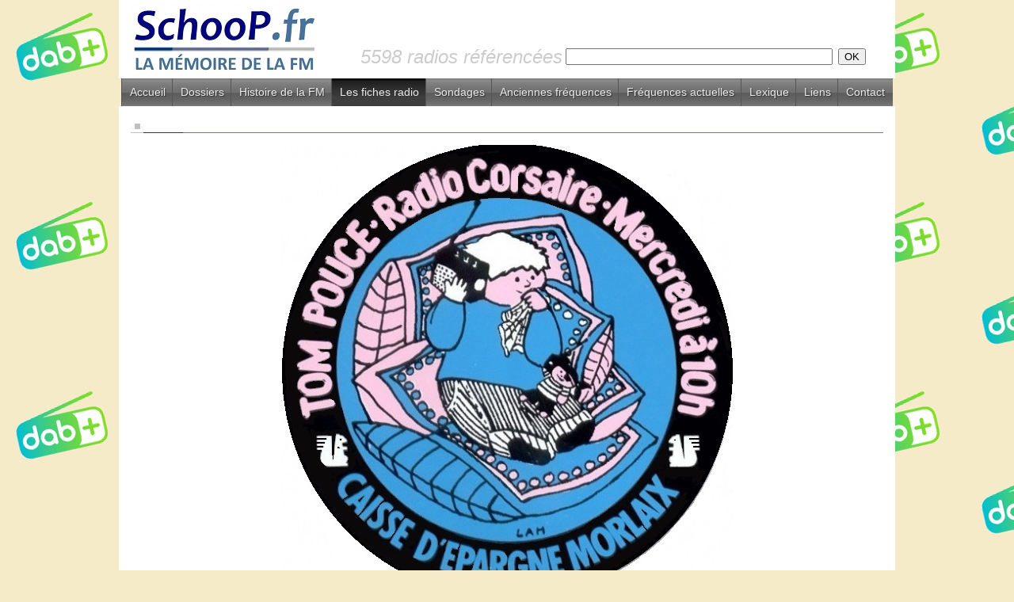

--- FILE ---
content_type: text/html
request_url: http://www.schoop.fr/logos/affiche_logo.php?url_logo=_1547661466.JPG&commentaire=
body_size: 3720
content:
<!-- COPYRIGHT SCHOOP.FR - TOUS DROITS RESERVES - REPRODUCTION INTERDITE SANS AUTORISATION -->
<HTML>
<HEAD>


<TITLE>SchooP | La mémoire de la FM > Logos - www.schoop.fr</TITLE>

<META NAME="DESCRIPTION" CONTENT="Radios FM - Schoop.fr la Mémoire de la FM - SchooP retrace toute l'histoire de la FM en France : histoire des radios, anciennes fréquences, sons, logos, publicités, photos, archives, jingles...">
<META NAME="KEYWORDS" CONTENT="FM, histoire, historique, radio, TSF, son, logo, fréquence, forum, Chérie, Fun, NRJ, Skyrock, RTL, RTL2, Europe, MFM, RFM, Sud, Aventure, Maxximum, jingle, animateur, MHz, Pacific, M40, Nostalgie, Contact, Vibration, Alouette, Forum, Scoop, CFM, Virgin, Oui">
<meta http-equiv="Content-Type" content="text/html; charset=iso-8859-1" />
<META HTTP-EQUIV="Content-Style-Type" content="text/CSS">
<style type=text/css>
<!--
a:link { color: #004080; text-decoration: none }
a:visited { color: #004080; text-decoration: none }
a:hover { color: #004080; text-decoration: underline }
legend { font-family: Arial, Verdana, Helvetica; font-size: 16px; font-weight: bold; color: #004080 }
.acrub-liste-pages { font-family: Verdana, Arial, Helvetica; font-size: 11px; color: #6B7694 }
.alaunelegend { font-family: Arial, Verdana, Helvetica; font-size: 16px; font-weight: bold; color: #004080 }
.communaute { font-family: Arial, Verdana, Helvetica; font-size: 12px; color: #222222 }
.contact-bas-pages { font-family: Arial, Verdana, Helvetica; font-size: 12px; color: #000000 }
.copyright { font-family: Arial, Verdana, Helvetica; font-size: 12px; color: #000000 }
.corps-pages { font-family: Arial, Verdana, Helvetica; font-size: 13px; color: #000000 }
.date { font-family: Verdana, Arial, Helvetica; font-size: 11px; color: #6B7694 }
.date-alaune { font-family: Verdana, Arial, Helvetica; font-size: 11px; color: #6B7694 }
.descr-acc { font-family: Verdana, Arial, Helvetica; font-size: 11px; color: #111111 }
.descr-acc-alaune { font-family: Verdana, Arial, Helvetica; font-size: 11px; color: #111111 }
.editorial { font-family: Arial, Verdana, Helvetica; font-size: 12px; color: #222222 }
.interrub { font-family: Arial, Verdana, Helvetica; font-size: 11px; color: #000000 }
.interrub-selected { font-family: Arial, Verdana, Helvetica; font-size: 11px; color: #000000; background-color: #eeeeee }
.legende-mini-logos { font-family: Arial, Verdana, Helvetica; font-size: 11px; color: #000000 }
.lienrub { font-family: Arial, Verdana, Helvetica; font-size: 11px; font-weight: bold; color: #004080 }
.lienrub-alaune { font-family: Arial, Verdana, Helvetica; font-size: 11px; font-weight: bold; color: #004080 }
.menu-alaune-nom-rub { font-family: Verdana, Arial, Helvetica; font-size: 10px; font-weight: bold; color: #004080 }
.menu-alaune-texte { font-family: Verdana, Arial, Helvetica; font-size: 10px; color: #004080 }
.menu-categorie { font-family: Verdana, Arial, Helvetica; font-size: 10px; font-weight: bold; background-color: #6B7694; color: #FFFFFF }
.menu-rubriques { font-family: Verdana, Arial, Helvetica; font-size: 10px; color: #004080 }
.merci-acc { font-family: Verdana, Arial, Helvetica; font-size: 10px; font-style: italic; color: #6B7694 }
.news-corps { font-family: Arial, Verdana, Helvetica; font-size: 13px; color: #222222 }
.news-dep { font-family: Helvetica, Arial, Verdana; font-size: 15px; color: #333333 }
.news-merci { font-family: Verdana, Arial, Helvetica; font-size: 11px; font-style: italic; color: #6B7694 }
.news-radio { font-family: Helvetica, Arial, Verdana; font-size: 15px; font-weight: bold; color: #004080 }
.news-radio-petit { font-family: Arial, Verdana, Helvetica; font-size: 11px; font-weight: bold; color: #004080 }
.news-rubrique { font-family: Verdana, Arial, Helvetica; font-size: 11px; font-weight: bold; color: #666666 }
.nouveautes { font-family: Arial, Verdana, Helvetica; font-size: 11px; color: #000000 }
.retour-pages { font-family: Arial, Verdana, Helvetica; font-size: 11px; color: #C0C0C0; font-weight: bold}
.sous-paragraphe-pages { font-family: Arial, Verdana, Helvetica; font-size: 12px; font-weight: bold; color: #000000 }
.sous-titre { font-family: Arial, Verdana, Helvetica; font-size: 15px; font-weight: bold; color: #004080 }
.soustitre-listeradios { font-family: Verdana, Arial, Helvetica; font-size: 11px; font-weight: bold; color: #6B7694 }
.suite { font-family: Verdana, Arial, Helvetica; font-size: 11px; font-weight: bold; color: #004080 }
.titre-colonnette-nvte { font-family: Arial, Verdana, Helvetica; font-style: italic; font-size: 15px; font-weight: bold; color: #004080 }
.titre-descriptif-colonne { font-family: Verdana, Arial, Helvetica; font-size: 9px; color: #6B7694; font-style: italic; font-weight: bold }
.titre-principal-page { font-family: Arial, Verdana, Helvetica; font-size: 16px; font-weight: bold; color: #004080 }
.titre-tricarre { font-family: Arial, Verdana, Helvetica; font-size: 16px; font-weight: bold; color: #004080 }
.zone-dep-page { font-family: Arial, Verdana, Helvetica; font-style: italic; font-weight: bold; font-size: 16px; color: #6B7694 }
//-->
</style>

<link rel="icon" href="/img/icone.gif" type="image/gif">
<link rel="stylesheet" href="/inc/menu-rmm/rmm-css/responsivemobilemenu.css" type="text/css"/>
<script type="text/javascript" src="http://code.jquery.com/jquery.min.js"></script>
<script type="text/javascript" src="/inc/menu-rmm/rmm-js/responsivemobilemenu.js"></script>
<meta name="viewport" content="width=device-width, initial-scale=1, maximum-scale=1, user-scalable=no"/>

</HEAD>
  
<BODY leftmargin="0" topmargin="0" marginwidth="0" marginheight="0" bgcolor="#F6EBC9" background="http://www.schoop.fr/inc/RNT_logo_background.png">

<!-- FACEBOOK PARTAGER -->

<div id="fb-root"></div>
<script>(function(d, s, id) {
  var js, fjs = d.getElementsByTagName(s)[0];
  if (d.getElementById(id)) return;
  js = d.createElement(s); js.id = id;
  js.src = "//connect.facebook.net/fr_FR/all.js#xfbml=1";
  fjs.parentNode.insertBefore(js, fjs);
}(document, 'script', 'facebook-jssdk'));</script>

<!-- /FACEBOOK PARTAGER -->

<DIV ALIGN="center">


 

<TABLE width="980" border="0" cellspacing="0" cellpadding="0" bgcolor="#FFFFFF">
  <TR>
     <TD height="99" width="269" valign="middle" rowspan="2"><A HREF="/index.php" TARGET="_top"><img name="logo" src="/img/schooplogo_headerpage.jpg" border="0" width="269" height="99"></a></TD>
<!--     <TD width="711" height="45" ALIGN="CENTER" valign="TOP"><A HREF="http://www.salondelaradio.com" TARGET="_BLANK"><IMG SRC="/img/salondelaradio2016_banniere.png" BORDER="0"></A></TD>-->
<!--     <TD width="711" height="45" ALIGN="CENTER" background="/img/salondelaradio2016_banniere.png"><A HREF="http://www.salondelaradio.com" TARGET="_BLANK"><IMG SRC="/img/salondelaradio2016_banniere.png" BORDER="0"></A></TD>-->
     <TD width="711" height="45" ALIGN="CENTER"> </TD>
  </TR>
  <TR>
     <TD width="711" valign="middle"><TABLE ALIGN="center" WIDTH="90%" BORDER="0" cellspacing="0" cellpadding="0" BGCOLOR="FFFFFF"><TR valign="middle"><TD><FONT SIZE="5" FACE="Arial" COLOR="#CCCCCC"><I>5598 radios référencées</I></FONT></TD><FORM ACTION="/fichesradio.php" METHOD="POST">
<INPUT TYPE="hidden" NAME="r" VALUE="1"><TD>
<INPUT TYPE="text" SIZE="40" NAME="r_nom" VALUE=""></TD><TD><INPUT TYPE="submit" VALUE="OK"></TD></TR></TABLE>
</FORM>
</TD>
  </TR>
</TABLE>




<div class="rmm" data-menu-title = "Les fiches radio">
            <ul>
<li><a href='/index.php'>Accueil</a></li>
<li><a href='/dossiers.php'>Dossiers</a></li>
<li><a href='/histofm.php'>Histoire de la FM</a></li>
<li><span><a href='/fichesradio.php'>Les fiches radio</a></span></li>
<li><a href='/sondages.php'>Sondages</a></li>
<li><a href='/ancfreqs.php'>Anciennes fréquences</a></li>
<li><a href='/nvfreqs.php'>Fréquences actuelles</a></li>
<li><a href='/lexique.php'>Lexique</a></li>
<li><a href='/liens.php'>Liens</a></li>
<li><a href='/contact.php'>Contact</a></li>
            </ul>
</div>


<TABLE width="980" border="0" cellspacing="0" cellpadding="0">
  <TR>
     <TD BGCOLOR="#FFFFFF" HEIGHT="15"></TD>
  </TR>
</TABLE>






<TABLE width="980" height="100%" cellspacing=0 cellpadding=0 border="0">
<TR>



<TD width="980" valign="top">
      <TABLE cellspacing="0" cellpadding="0" width="980" height="100%" border="0" bgcolor="white">
	<TR height="99%">
	  <TD valign="bottom" width="15" bgcolor="white"> </TD> 	  <TD width="950" align="left" valign="top">
<!-- FIN TITRE  -->




<SPAN CLASS="corps-pages">




<!-- TITRE -->
<TABLE width="100%" border="0" cellspacing="0" cellpadding="0">
<TR><TD><SPAN CLASS="zone-dep-page"> </SPAN><IMG SRC="/img/px_blanc.jpg" width="5"><IMG SRC="/img/px_gris.jpg" width="7" height="7"><IMG SRC="/img/px_blanc.jpg" width="5">
<SPAN CLASS="titre-principal-page">
 &nbsp;
</SPAN>
</TD></TR>
<TR><TD bgcolor="#6B7694" height="1"><IMG SRC="/img/px_gris.jpg" width="16" height="1"><IMG SRC="/img/px_bleu.jpg" width="50" height="1"><IMG SRC="/img/px_vert.jpg" width="7" height="1"></TD></TR>
</TABLE>
<!-- FIN TITRE  -->


<TABLE width="100%" cellspacing="0" cellpadding="0" border="0">
<TR>
	<TD CLASS="retour-pages"></TD>
	<TD ALIGN="right"></TD>
</TR>
</TABLE>
<BR>








<DIV ALIGN="center">
<IMG SRC="_1547661466.JPG" BORDER=0 ALT=""><BR><BR>

<SPAN CLASS="corps-pages">

</SPAN>
</DIV>

<BR><BR>



</SPAN>
<BR><BR>

<TABLE WIDTH="100%" cellspacing="0" cellpadding="0" border="0">

<TR><TD COLSPAN="2" bgcolor="#6B7694" height="1"><IMG SRC="/img/px_gris.jpg" width="16" height="1"><IMG SRC="/img/px_bleu.jpg" width="50" height="1"><IMG SRC="/img/px_vert.jpg" width="7" height="1"></TD></TR>
<TR>
<TD CLASS="contact-bas-pages">
<A HREF="/contact.php?subject=Logos"><B>> Vos logos à ajouter ? Contactez-nous !</B></A>
</TD>
<TD ALIGN="RIGHT"><div class="fb-share-button" data-href="http://www.schoop.fr/logos/affiche_logo.php?url_logo=_1547661466.JPG&commentaire=" data-type="button_count"></div><a href="https://twitter.com/share" class="twitter-share-button">Tweet</a><script>!function(d,s,id){var js,fjs=d.getElementsByTagName(s)[0],p=/^http:/.test(d.location)?'http':'https';if(!d.getElementById(id)){js=d.createElement(s);js.id=id;js.src=p+'://platform.twitter.com/widgets.js';fjs.parentNode.insertBefore(js,fjs);}}(document, 'script', 'twitter-wjs');</script></TD>
</TR></TABLE>
<BR> 



<BR><BR>
<SPAN CLASS="contact-bas-pages">
<B>> AVERTISSEMENT</B> : <BR>
Si vous êtes propriétaire d'un logo présent sur nos pages et que vous ne souhaitez pas qu'il y soit diffusé, veuillez nous contacter : nous le retirerons aussitôt.<BR> </SPAN> 


    	  </TD>
	  <TD valign="bottom" width="15" bgcolor="white"> </TD>     </TR>

	<TR><TD COLSPAN="3" bgcolor="#F6EBC9">

<div align="right" valign="bottom"><BR>

<a href="http://www.xiti.com/xiti.asp?s=48645" title="WebAnalytics" target="_top">
<script type="text/javascript">
<!--
Xt_param = 's=48645&p=logos';
try {Xt_r = top.document.referrer;}
catch(e) {Xt_r = document.referrer; }
Xt_h = new Date();
Xt_i = '<img width="80" height="15" border="0" alt="" ';
Xt_i += 'src="http://logv12.xiti.com/oco.xiti?'+Xt_param;
Xt_i += '&hl='+Xt_h.getHours()+'x'+Xt_h.getMinutes()+'x'+Xt_h.getSeconds();
if(parseFloat(navigator.appVersion)>=4)
{Xt_s=screen;Xt_i+='&r='+Xt_s.width+'x'+Xt_s.height+'x'+Xt_s.pixelDepth+'x'+Xt_s.colorDepth;}
document.write(Xt_i+'&ref='+Xt_r.replace(/[<>"]/g, '').replace(/&/g, '$')+'" title="Internet Audience">');
//-->
</script>
<noscript>
Mesure d'audience ROI statistique webanalytics par <img width="80" height="15" src="http://logv12.xiti.com/oco.xiti?s=48645&p=logos" alt="WebAnalytics" />
</noscript></a>

</div>

<BR>
<DIV ALIGN="center"><SPAN CLASS="copyright">© SchooP - 2000-2021 - Reproduction interdite sans autorisation</SPAN></DIV>

	</TD></TR>
</TABLE>

	</TD></TR>
</TABLE>

</TD></TR></TABLE>
</DIV>
<BR>
<DIV ALIGN="center" VALIGN="BOTTOM">
<TABLE width="980" border="0" cellspacing="0" cellpadding="0" bgcolor="#004080">
  <TR>
     <TD class="copyright"> </TD>
  </TR>
</TABLE>
</DIV>

<!--<SPAN CLASS="copyright">© SchooP - 2000-2013 - Reproduction interdite sans autorisation</SPAN></DIV>-->

</BODY>
</HTML>

